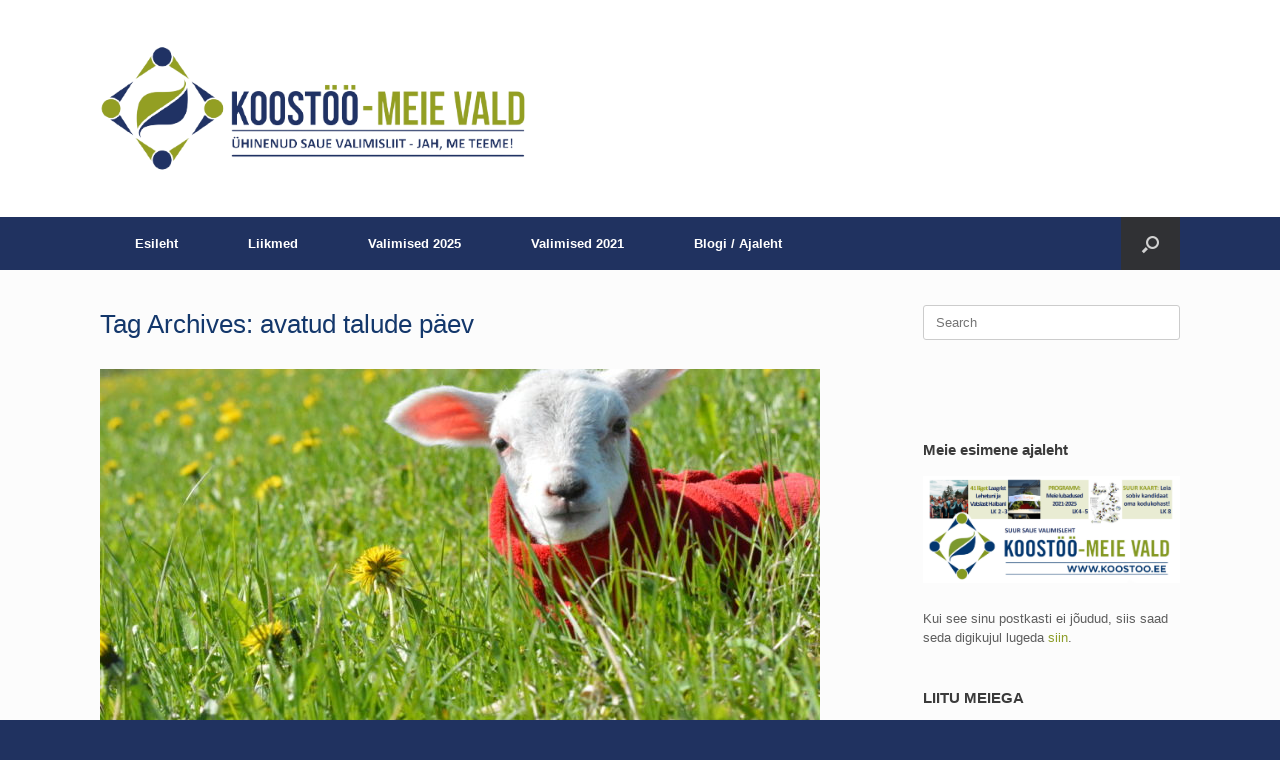

--- FILE ---
content_type: text/plain
request_url: https://www.google-analytics.com/j/collect?v=1&_v=j102&a=453538261&t=pageview&_s=1&dl=https%3A%2F%2Fkoostoo.ee%2Ftag%2Favatud-talude-paev%2F&ul=en-us%40posix&dt=avatud%20talude%20p%C3%A4ev%20Archives%20-%20Koostoo%20-%20Meie%20Vald&sr=1280x720&vp=1280x720&_u=IEBAAEABAAAAACAAI~&jid=439597905&gjid=1245059222&cid=777569159.1769084139&tid=UA-43749964-1&_gid=563029530.1769084139&_r=1&_slc=1&z=254198654
body_size: -449
content:
2,cG-MYDFGVNDPT